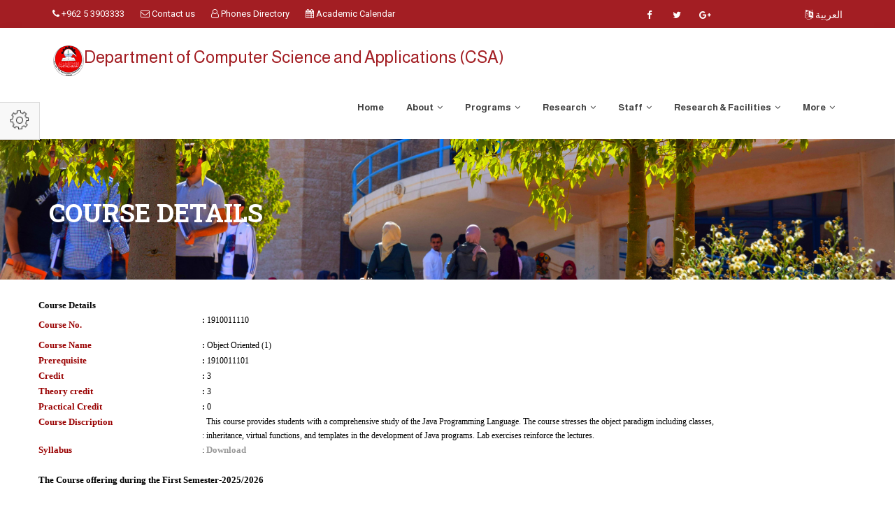

--- FILE ---
content_type: text/html; charset=utf-8
request_url: https://hu.edu.jo/en/facnew/dept/CourseDetails.aspx?t=0&CrsID=1910011110&deptid=67010000
body_size: 31553
content:





<!DOCTYPE html>

<html xmlns="http://www.w3.org/1999/xhtml" dir="ltr" lang="en">
<head><title>
	CourseDetails
</title>
    <style type="text/css">
        .auto-style1 {
            text-align: left;
        }
    </style>
<meta http-equiv="X-UA-Compatible" content="IE=Edge" />
    <!-- Meta Tags -->
   
    <meta name="viewport" content="width=device-width,initial-scale=1.0" /><meta http-equiv="content-type" content="text/html; charset=UTF-8" /><meta name="DESCRIPTION" content="The Hashemite University (HU) is the fifth state university in the Hashemite Kingdom of Jordan. It is located on the outskirts of the city of Zarqa to the east (about 45 minutes drive) of the capital Amman. Al-Zarqa Governorate is the second most populated Governorate in the country" /><meta name="KEYWORDS" content="the hashemite university,maps,job corner,HU Shortcuts,The International Conference and Exhibition on Green Energy &amp; Sustainability,Admission,Library,Tendering,employee portal,student portal,Parentsportal,About HU,e-learning,academic,student directory,faculty directory,Laws and Regulations,HU Online,news center,مركز الأخبار,black board,بلاك بورد,الجدول الدراسي,class schedule ,جدول الإمتحانات,exams schedule,academic calendar,وظائف شاغرة,التسجيل,العطاءات,الجامعة الهاشمية,بوابة الموظف الإلكترونية,بوابة الطالب الالكترونية,بوابة ولي الأمر,خدمة البريد الإلكتروني, Sciences (FOS), Economics and Administrative Sciences (FOE), Educational Sciences (FEAS), Engineering (FOE), Arts (ART), Medicine (FOM), Physical Education and Sport Sciences (FPESS), Allied Health Sciences (FAHS), Nursing (FON), Prince Al-Hussein Bin Abdallah II For Information Technology (IT), Natural Resources and Environment (FENR),Queen Rania Institute of Tourism and Heritage (QRITH),Queen Rania Faculty for Childhood (QRFC), Biology and Biotechnology, Chemistry, Physics, Mathematics, Economics, Banking and Financial Sciences, Educational Foundations and Administration, Teaching and Curriculum, Educational Psychology, Industrial Engineering, Mechanical Engineering, Mechatronics Engineering, Electrical Engineering, Bio-Medical Engineering, Civil Engineering, Computer Engineering, Social and Humanities, Arabic Language and Literature, English Language and Literature, Sport Rehabilitation, Coaching and Sport Management, Physical Education and Sport Sciences, Laboratory Medical Sciences, Clinical Nutrition and Dietetics, Occupational Therapy , Radiological Medical Image , Physical Therapy, Computer Information System (CIS), Software Engineering (SWE), Computer Science and Applications (CSA), Land Management and Environment, Earth Sciences and Environment, Water Management and Environment, Sustainable Tourism, Conservation Science, Cultural Resources Management and Museology, Child Education,Deanship of Research,Council,Functions,Publications,Journals,Funded ,Research,Statistics,Centers,Forms,Regulations ,Council,Functions,Programes,Theses Store,Statistics,Admissions,Fees,Forms,Regulations,Graduate Catalogue, الجامعة الهاشمية, الهاشمية ,الجامعات الاردنية,التعليم العالي , التعليم عن بعد, " /><meta name="OWNER" content=" the hashemite university" /><meta http-equiv="CHARSET" content="utf-8 " /><meta name="RATING" content="General" /><meta name="ROBOTS" content="index,follow" /><meta name="REVISIT-AFTER" content="5 days" /><meta name="COPYRIGHT" content="2021  The Hashemite University" /><meta name="AUTHOR" content="HU. The Hashemite University /  Councils Secretariat Department" /><meta name="google-site-verification" content="KVqu-M4v9eiBFgRT4UsfZyrLn9_4zANqRfyLNbNIgjs" /><meta http-equiv="Expires" content="30" />




<!-- Favicon and Touch Icons -->
<link href="images/favicon.ico" rel="shortcut icon" type="image/png" /><link href="images/apple-touch-icon.png" rel="apple-touch-icon" /><link href="images/apple-touch-icon-72x72.png" rel="apple-touch-icon" sizes="72x72" /><link href="images/apple-touch-icon-114x114.png" rel="apple-touch-icon" sizes="114x114" /><link href="images/apple-touch-icon-144x144.png" rel="apple-touch-icon" sizes="144x144" />

<!-- Stylesheet -->
<link href="css/bootstrap.min.css" rel="stylesheet" type="text/css" /><link href="css/jquery-ui.min.css" rel="stylesheet" type="text/css" /><link href="css/animate.css" rel="stylesheet" type="text/css" /><link href="css/css-plugin-collections.css" rel="stylesheet" />
<!-- CSS | menuzord megamenu skins -->
<link href="css/menuzord-megamenu.css" rel="stylesheet" /><link href="css/menuzord-skins/menuzord-boxed.css" rel="stylesheet" />
<!-- CSS | Main style file -->
<link href="css/style-main.css" rel="stylesheet" type="text/css" />
<!-- CSS | Preloader Styles -->
<link href="css/preloader.css" rel="stylesheet" type="text/css" />
<!-- CSS | Custom Margin Padding Collection -->
<link href="css/custom-bootstrap-margin-padding.css" rel="stylesheet" type="text/css" />
<!-- CSS | Responsive media queries -->
<link href="css/responsive.css" rel="stylesheet" type="text/css" />
<!-- CSS | Style css. This is the file where you can place your own custom css code. Just uncomment it and use it. -->
<!-- <link href="css/style.css" rel="stylesheet" type="text/css" /> -->

<!-- Revolution Slider 5.x CSS settings -->
<link href="js/revolution-slider/css/settings.css" rel="stylesheet" type="text/css" /><link href="js/revolution-slider/css/layers.css" rel="stylesheet" type="text/css" /><link href="js/revolution-slider/css/navigation.css" rel="stylesheet" type="text/css" />

<!-- CSS | Theme Color -->
<link href="css/colors/theme-skin-color-set1.css" rel="stylesheet" />
<!-- external javascripts -->
<script src="js/jquery-2.2.4.min.js"></script>
<script src="js/jquery-ui.min.js"></script>
<script src="js/bootstrap.min.js"></script>
<!-- JS | jquery plugin collection for this theme -->
<script src="js/jquery-plugin-collection.js"></script>

<!-- Revolution Slider 5.x SCRIPTS -->
<script src="js/revolution-slider/js/jquery.themepunch.tools.min.js"></script>
<script src="js/revolution-slider/js/jquery.themepunch.revolution.min.js"></script>

<!-- HTML5 shim and Respond.js for IE8 support of HTML5 elements and media queries -->
<!-- WARNING: Respond.js doesn't work if you view the page via file:// -->
<!--[if lt IE 9]>
  <script src="https://oss.maxcdn.com/html5shiv/3.7.2/html5shiv.min.js"></script>
  <script src="https://oss.maxcdn.com/respond/1.4.2/respond.min.js"></script>
<![endif]-->

    <style>
        @import url(http://fonts.googleapis.com/earlyaccess/droidarabickufi.css);

        .TouchScrollbar {
  
  overflow: scroll; 
  -webkit-overflow-scrolling:touch;
}

/* Hide scrollbar for Chrome, Safari and Opera */
.TouchScrollbar::-webkit-scrollbar {
    display: none;
}

/* Hide scrollbar for IE and Edge */
.TouchScrollbar {
    -ms-overflow-style: none;
}
    </style>

</head>
<body  >
   

    
<div id="wrapper" class="clearfix">
 
  
  <!-- Header -->
    <header id="header" class="header">

          <div class="header-top bg-theme-colored2 sm-text-center">

      <div class="container">
        <div class="row">
          <div class="col-md-6">
            <div class="widget text-white">
              <ul class="list-inline xs-text-center text-white">
                <li class="m-0 pl-10 pr-10"> <a href="#" class="text-white"><i class="fa fa-phone text-white"></i> +962 5 3903333</a> </li>
                <li class="m-0 pl-10 pr-10"> 
                    <a href="https://hu.edu.jo/en/summon.aspx" class="text-white"><i class="fa fa-envelope-o text-white "></i> Contact us</a> 
                </li>

                  <li class="m-0 pl-10 pr-10"> <a href="https://tel.hu.edu.jo/" class="text-white"><i class="fa fa-user-o  text-white"></i> Phones Directory </a> </li>
                  <li class="m-0 pl-10 pr-10">
                      <a href="https://hu.edu.jo/en/unitCenter/index.aspx?typ=49&deptid=40000000" class="text-white"><i class="fa fa-calendar"></i> Academic Calendar</a>
                  </li>

                
              </ul>
            </div>
          </div>
          
             <div class="col-md-4 pr-0">
            <div class="widget">
              <ul class="styled-icons icon-sm pull-right flip sm-pull-none sm-text-center mt-5">
                <li><a href="https://www.facebook.com/TheHashemiteUniversity"><i class="fa fa-facebook text-white"></i></a></li>
                <li><a href="#"><i class="fa fa-twitter text-white"></i></a></li>
                <li><a href="#"><i class="fa fa-google-plus text-white"></i></a></li>
            


                
              </ul>
            </div>
          </div>
  <div class="col-md-2">
                <ul class="list-inline sm-pull-none sm-text-center text-right text-white mb-sm-20 mt-10">
                    <li class="m-0 pl-10"> <a href="https://hu.edu.jo/facnew/dept?deptid=67010000 " class="text-white "><i class="fa fa-language text-white"></i> العربية</a> </li>
           
                </ul>
            </div>
         
        </div>
      </div>
    </div>

                <div class="header-nav">
            <div class="header-nav-wrapper navbar-scrolltofixed bg-white nav-lg">
                <div class="container">
                    <nav id="menuzord-right" class="menuzord default no-bg">
                       


                          <a class="switchable-logo pull-left flip mt-20 pt-5" href="https://hu.edu.jo/en/"> <img class="logo-default" src="images/logo.png" alt="HU_logo"/>
                            <img class="logo-scrolled-to-fixed" src="images/logo.png" alt="HU_logo"/></a> 
                           <a class="switchable-logo pull-left flip mt-20 pt-5" href="Default.aspx">  

 <h3 class="text-uppercasetext-theme-colored mt-0 mt-sm-50"> <span class="text-theme-colored2"> <span id="ctl00_unit_name_Label1">Department of Computer Science and  Applications (CSA)</span> </span></h3>
                        </a>

                        <ul class="menuzord-menu">


                            

                             <li><a  href='https://hu.edu.jo/en/facnew/Default.aspx'> Home </a></li><li> <a href=' ' >About </a><ul class="dropdown">  <li><a  href='about.aspx?deptid=67010000 '>Welcome</a></li>  <li><a  href='index.aspx?typ=35&deptid=67010000 '>Vision & Mission</a></li>  <li><a  href='index.aspx?typ=55&deptid=67010000 '>Objectives</a></li>  <li><a  href='chairman_message.aspx?deptid=67010000 '>Chairman Message</a></li>  <li><a  href='index.aspx?typ=8&deptid=67010000 '>Committees</a></li>  <li><a  href='contact_us.aspx?deptid=67010000 '>Contact Us</a></li></ul> </li><li> <a href=' ' >Programs </a><ul class="dropdown"><li> <a href="#" class="dropdown-toggle" data-toggle="dropdown">Undergraduate programs </a><ul class="dropdown"><li> <a href="#" class="dropdown-toggle" data-toggle="dropdown">Bachelor of Computer Science and its Applications (CSA) </a><ul class="dropdown">  <li><a  href='index.aspx?typ=310&deptid=67010000 '>Overview</a></li>  <li><a  href='index.aspx?typ=361&deptid=67010000 '>Vision& Mission</a></li>  <li><a  href='index.aspx?typ=124&deptid=67010000 '>Learning Outcomes</a></li>  <li><a  href='index.aspx?typ=316&deptid=67010000 '>Employability</a></li>  <li><a  href='https://hu.edu.jo/en/unitcenter/indexreg.aspx?prgm=5001&cid=67000000&did=67010000&unitid=40000000 '>Study Plans and Hours Fees</a></li>  <li><a  href='index.aspx?typ=24&deptid=67010000 '>Academic Advising</a></li>  <li><a  href='index.aspx?typ=125&deptid=67010000 '>Accreditation</a></li>  <li><a  href='index.aspx?typ=395&deptid=67010000 '>Advisory Plan</a></li>  <li><a  href='index.aspx?typ=396&deptid=67010000 '>Tree Plan</a></li>  <li><a  href='https://alumni.hu.edu.jo/ '>Alumni</a></li></ul></li></ul></li></ul> </li><li> <a href=' ' >Research </a><ul class="dropdown"><li> <a href="#" class="dropdown-toggle" data-toggle="dropdown">Course Description </a><ul class="dropdown">  <li><a  href='https://husystems.hu.edu.jo/reports/rwservlet?stdkey&report=dept_crs_desc_e_01.rdf&envid=en&p_dept=101100&prgm=5001 '>Course Description - Bachelor</a></li></ul></li><li> <a href="#" class="dropdown-toggle" data-toggle="dropdown">Courses List </a><ul class="dropdown">  <li><a  href='https://hu.edu.jo/en/facnew/dept/courses.aspx?prgm=5001&deptid=67010000 '>Courses- Bachelor</a></li></ul></li></ul> </li><li> <a href=' ' >Staff </a><ul class="dropdown">  <li><a  href='academic.aspx '>Faculty list</a></li>  <li><a  href='empstaff.aspx?deptid=67010000 '>Administrative</a></li></ul> </li><li> <a href=' ' >Research & Facilities </a><ul class="dropdown">  <li><a  href='index.aspx?typ=18&deptid=67010000 '>Research Interests</a></li>  <li><a  href='https://hu.edu.jo/en/facnew/pub_Search.aspx?unitid=18000000 '>List of Publications</a></li><li> <a href="#" class="dropdown-toggle" data-toggle="dropdown">Graduation Projects </a><ul class="dropdown">  <li><a  href='index.aspx?typ=190&deptid=67010000 '>Tracks</a></li>  <li><a  href='index.aspx?typ=191&deptid=67010000 '>Topics and Groups</a></li>  <li><a  href='index.aspx?typ=388&deptid=67010000 '>Projects Defense Schedule</a></li>  <li><a  href='index.aspx?typ=115&deptid=67010000 '>Documentation Template</a></li></ul></li><li> <a href="#" class="dropdown-toggle" data-toggle="dropdown">Facilities </a><ul class="dropdown">  <li><a  href='index.aspx?typ=297&deptid=67010000 '>Laboratories</a></li>  <li><a  href='index.aspx?typ=350&deptid=67010000 '>Auditoriums</a></li>  <li><a  href='index.aspx?typ=351&deptid=67010000 '>Classrooms</a></li>  <li><a  href='index.aspx?typ=353&deptid=67010000 '>Other Facilities</a></li></ul></li></ul> </li><li> <a href=' ' >More </a><ul class="dropdown">  <li><a  href='index.aspx?typ=164&deptid=67010000 '>ِAnnouncements</a></li>  <li><a  href='index.aspx?typ=17&deptid=67010000 '>Activites</a></li>  <li><a  href='index.aspx?typ=9&deptid=67010000 '>Achievements</a></li></ul> </li></ul>   </div>


                        </ul>
                    </nav>
                </div>
            </div>
        </div>

    </header>














 
  
 
 
    <style>

      
        th{
            text-align:left!important ;
        }

        tD{
            text-align:left!important ;
        }
    </style>
        <!-- Start main-content -->
  <div class="main-content">
   
      <!-- Section: inner-header -->
      <section class="inner-header divider " data-bg-img="img_src.aspx">
          <div class="container pt-60 pb-60">
              <!-- Section Content -->
              <div class="section-content">
                  <div class="row">
                      <div class="col-sm-8 text-left flip xs-text-center ">
                          <h2  class="title text-white"> Course Details</h2>
                      </div>
             
                  </div>
              </div>
          </div>
      </section>

      <!-- Section: About -->
      <section>
          <div class="container">
              <div class="row">
                      
<form name="aspnetForm" method="post" action="./CourseDetails.aspx?t=0&amp;CrsID=1910011110&amp;deptid=67010000" id="aspnetForm">
<div>
<input type="hidden" name="__VIEWSTATE" id="__VIEWSTATE" value="/[base64]/[base64]/[base64]" />
</div>

<div>

	<input type="hidden" name="__VIEWSTATEGENERATOR" id="__VIEWSTATEGENERATOR" value="7C031A55" />
</div>

     <table class="nav-justified">
        <tr>
            <td align="left" style="width: 100%; height: 18px">
                <span id="ctl00_ContentPlaceHolder1_Label1" style="display:inline-block;width:240px;font-weight: bold; font-size: 10pt;
                    color: #000000; font-family: Tahoma">Course Details</span></td>
        </tr>
        <tr>
            <td style="width: 100%">
                <table cellspacing="0" border="0" id="ctl00_ContentPlaceHolder1_FormView1" style="width:100%;border-collapse:collapse;direction: ltr;
                    text-align: left">
	<tr>
		<td colspan="2">
                        <strong style="font-weight: bold; font-size: 10pt; color: #990000; font-family: Tahoma">
                            <table style="width: 100%; height: 80px">
                                <tr>
                                    <td align="left" style="width: 20%; height: 20px">
                                        Course No.</td>
                                    <td style="font-size: 9pt; width:80%; color: #000000;
                                        font-family: Tahoma; height: 20px" class="auto-style1">
                                        :
                                        <span id="ctl00_ContentPlaceHolder1_FormView1_NO" style="display:inline-block;height:35px;width:80%;font-weight: normal; font-size: 9pt; color: #000000; font-family: Tahoma">1910011110</span></td>
                                </tr>
                                <tr>
                                    <td align="left" style="width: 20%; height: 20px;">
                            Course Name</td>
                                    <td style="font-weight: bold; font-size: 9pt; width: 80%; color: #000000; font-family: Tahoma;
                                        height: 20px" class="auto-style1">
                                        :
                                        <span id="ctl00_ContentPlaceHolder1_FormView1_CourseLabel" style="display:inline-block;color:Black;font-family:Tahoma;font-size:9pt;font-weight:normal;width:80%;">Object Oriented (1)</span></td>
                                </tr>
                                <tr>
                                    <td align="left" style="width: 20%; height: 20px">
                                        Prerequisite</td>
                                    <td style="font-weight: bold; font-size: 9pt; width: 80%; color: #000000;
                                        font-family: Tahoma; height: 20px" class="auto-style1">
                                        :
                                        <span id="ctl00_ContentPlaceHolder1_FormView1_Label2" style="display:inline-block;color:Black;font-family:Tahoma;font-size:9pt;font-weight:normal;width:80%;">1910011101</span></td>
                                </tr>
                                <tr>
                                    <td align="left" style="width:20%; height: 20px;">
                            Credit&nbsp;</td>
                                    <td style="font-weight: bold; font-size: 9pt; width: 80%; color: #000000; font-family: Tahoma;
                                        height: 20px" class="auto-style1">
                                        :
                                        <span id="ctl00_ContentPlaceHolder1_FormView1_CreditLabel" style="display:inline-block;color:Black;font-family:Tahoma;font-size:9pt;font-weight:normal;width:80%;">3</span></td>
                                </tr>
                                <tr>
                                    <td align="left" style="width: 20%; height: 20px">
                                        Theory credit</td>
                                    <td style="font-weight: bold; font-size: 9pt; width: 80%; color: #000000; font-family: Tahoma;
                                        height: 20px" class="auto-style1">
                                        :
                                        <span id="ctl00_ContentPlaceHolder1_FormView1_Theory_creditLabel" style="display:inline-block;color:Black;font-family:Tahoma;font-size:9pt;font-weight:normal;width:80%;">3</span></td>
                                </tr>
                                <tr>
                                    <td align="left" style="width: 20%; height: 20px;">
                                        Practical Credit</td>
                                    <td style="font-weight: bold; font-size: 9pt; width: 80%; color: #000000; font-family: Tahoma;
                                        height: 20px" class="auto-style1">
                                        :
                                        <span id="ctl00_ContentPlaceHolder1_FormView1_Practical_CreditLabel" style="display:inline-block;color:Black;font-family:Tahoma;font-size:9pt;font-weight:normal;width:80%;">0</span></td>
                                </tr>
                                <tr>
                                    <td align="left" style="width: 20%; height: 20px" valign="top">
                                        Course Discription</td>
                                    <td style="font-weight: normal; font-size: 9pt; width: 80%; color: #000000;
                                        font-family: Tahoma; height: 20px" valign="top" class="auto-style1">
                                        : 
                                        <span id="ctl00_ContentPlaceHolder1_FormView1_crs_desc_a" style="display:inline-block;width:80%;">This course provides students with a comprehensive study of the Java Programming Language. The course stresses the object paradigm including classes, inheritance, virtual functions, and templates in the development of Java programs. Lab exercises reinforce the lectures. </span></td>
                                </tr>
                                <tr>
                                    <td align="left" style="width: 20%; height: 20px">
                                        Syllabus</td>
                                    <td align="left" style="font-weight: normal; font-size: 9pt; width: 80%; color: #000000;
                                        font-family: Tahoma; height: 20px">
                                        :
                                        <a id="ctl00_ContentPlaceHolder1_FormView1_HyperLink2" href="PDFDisplay.aspx?crs=1910011110" target="_blank" style="display:inline-block;width:113px;font-weight: bold; font-size: 10pt">Download</a></td>
                                </tr>
                            </table>
                        </strong> 
                    </td>
	</tr>
</table>
                
            </td>
        </tr>
        <tr>
            <td align="left" style="width: 100%; height: 19px">
                <table cellspacing="0" border="0" id="ctl00_ContentPlaceHolder1_FormView2" style="height:24px;width:100%;border-collapse:collapse;">
	<tr>
		<td colspan="2">
                        <table style="width: 100%">
                            <tr>
                                <td align="left" style="width: 100px; direction: ltr; text-align: left" valign="middle">
                                    <span id="ctl00_ContentPlaceHolder1_FormView2_Label4" style="display:inline-block;color:Black;font-family:Tahoma;font-size:10pt;font-weight:bold;width:100%;">The Course offering during the  First Semester-2025/2026</span>
                                </td>
                            </tr>
                        </table>
                    </td>
	</tr>
</table>
            </td>
        </tr>
        <tr>
            <td style="height: 124px; text-align: center;" align="center">
                <div>
	<table cellspacing="0" cellpadding="4" border="0" id="ctl00_ContentPlaceHolder1_GridView1" style="color:#333333;font-family:Tahoma;font-size:9pt;width:100%;border-collapse:collapse;">
		<tr style="color:White;background-color:#990000;font-family:Tahoma;font-size:10pt;font-weight:bold;">
			<th scope="col">Section NO</th><th scope="col">Theory Section</th><th scope="col">Teacher</th><th scope="col">Time &amp; Location</th>
		</tr><tr style="color:#333333;background-color:#FFFBD6;">
			<td>2</td><td>0</td><td>  AYAT NIZAR ARAFAH AL-AHMAD</td><td> 10,30 -  11,30  ح ث خ     /  المادة تدرس وجاهي في مبنى الحارث الرابع ح.ر 210</td>
		</tr><tr style="color:#333333;background-color:White;">
			<td>3</td><td>0</td><td>  AYAT NIZAR ARAFAH AL-AHMAD</td><td> 12,30 -  13,30  ح ث خ     /  المادة تدرس وجاهي في مجمع قاعات ابن رشد م.ش307</td>
		</tr><tr style="color:#333333;background-color:#FFFBD6;">
			<td>4</td><td>0</td><td>  AYAT NIZAR ARAFAH AL-AHMAD</td><td> 08,30 -  09,30  ح ث خ     /  المادة تدرس وجاهي في مبنى الحسين الباني ح.ب 307</td>
		</tr>
	</table>
</div>
                </td>
        </tr>
        </table>

            </form>
          </div>
              </div>
      </section>
</div>
    
    
    
    
    
    
    
    
    
    
    
    
    
    
    
    
    
    
    
    
    
    
    
       
    
    
    

    
 
    
    <footer id="footer" class="footer divider layer-overlay overlay-dark-8" data-bg-img="images/btm.jpg">
    <div class="container pt-70 pb-40">
      <div class="row">
        <div class="col-sm-6 col-md-3">
          <div class="widget dark">
            

 <h3 class="text-uppercasetext-theme-colored mt-0 mt-sm-50"> <span class="text-theme-colored2"> <span id="ctl00_unit_name1_Label1">Department of Computer Science and  Applications (CSA)</span> </span></h3>
            <p>Hashemite University, Zarqa, Jordan.</p>
            <ul class="list-inline mt-5">
              <li class="m-0 pl-10 pr-10"> <i class="fa fa-phone text-theme-colored2 mr-5"></i> <a class="text-gray" href="#">+962-5-3903333 </a> </li>
              <li class="m-0 pl-10 pr-10"> <i class="fa fa-envelope-o text-theme-colored2 mr-5"></i> <a class="text-gray" href="https://hu.edu.jo/en/summon.aspx">contact</a> </li>
              <li class="m-0 pl-10 pr-10"> <i class="fa fa-globe text-theme-colored2 mr-5"></i> <a class="text-gray" href="#">www.hu.edu.jo.com</a> </li>
            </ul>            
            <ul class="styled-icons icon-sm icon-bordered icon-circled clearfix mt-10">
              <li><a href="https://www.facebook.com/TheHashemiteUniversity/"><i class="fa fa-facebook"></i></a></li>
              <li><a ><i class="fa fa-twitter"></i></a></li>
              
              <li><a href="https://plus.google.com"><i class="fa fa-google-plus"></i></a></li>
            </ul>
          </div>
        </div>
      
      </div>
    </div>
    <div class="footer-bottom" data-bg-color="#2b2d3b">
      <div class="container pt-20 pb-20">
        <div class="row">
          <div class="col-md-6">
            <p class="font-12 text-black-777 m-0 sm-text-center">Copyright &copy;2020 The Hashemite University. All Rights Reserved</p>
          </div>
          <div class="col-md-6 text-right">
            <div class="widget no-border m-0">
              <ul class="list-inline sm-text-center mt-5 font-12">
              
                <li>
                  <a href="https://hu.edu.jo/en/unitCenter/?unitid=78000000">Help Desk</a>
                </li>
                <li>|</li>
                <li>
                  <a href="https://hu.edu.jo/en/unitCenter/?unitid=78000000">Support</a>
                </li>
              </ul>
            </div>
          </div>
        </div>
      </div>
    </div>
  </footer>
  <a class="scrollToTop" href="#"><i class="fa fa-angle-up"></i></a>
</div>
<!-- end wrapper 

<!-- Footer Scripts -->
<!-- JS | Custom script for all pages -->
<script src="js/custom.js"></script>

<!-- SLIDER REVOLUTION 5.0 EXTENSIONS  
      (Load Extensions only on Local File Systems ! 
       The following part can be removed on Server for On Demand Loading) -->
<script type="text/javascript" src="js/revolution-slider/js/extensions/revolution.extension.actions.min.js"></script>
<script type="text/javascript" src="js/revolution-slider/js/extensions/revolution.extension.carousel.min.js"></script>
<script type="text/javascript" src="js/revolution-slider/js/extensions/revolution.extension.kenburn.min.js"></script>
<script type="text/javascript" src="js/revolution-slider/js/extensions/revolution.extension.layeranimation.min.js"></script>
<script type="text/javascript" src="js/revolution-slider/js/extensions/revolution.extension.migration.min.js"></script>
<script type="text/javascript" src="js/revolution-slider/js/extensions/revolution.extension.navigation.min.js"></script>
<script type="text/javascript" src="js/revolution-slider/js/extensions/revolution.extension.parallax.min.js"></script>
<script type="text/javascript" src="js/revolution-slider/js/extensions/revolution.extension.slideanims.min.js"></script>
<script type="text/javascript" src="js/revolution-slider/js/extensions/revolution.extension.video.min.js"></script>

       
  
</body>
</html>
